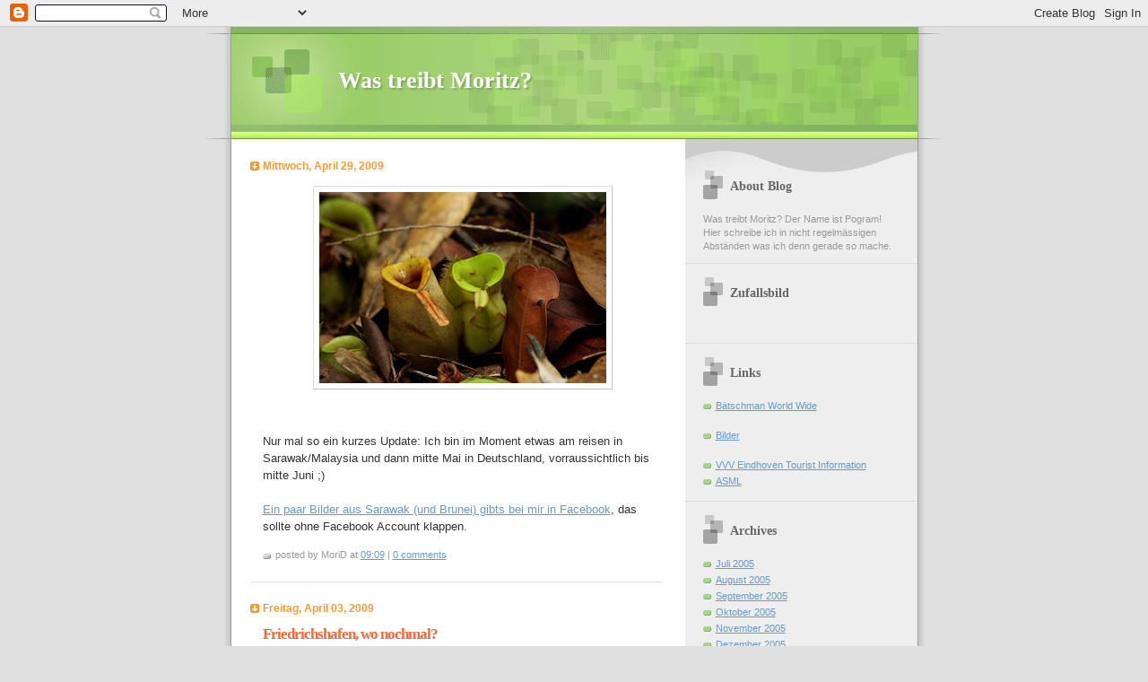

--- FILE ---
content_type: text/html; charset=UTF-8
request_url: https://moritzh.blogspot.com/2009/04/
body_size: 6414
content:
<!DOCTYPE html PUBLIC "-//W3C//DTD XHTML 1.0 Strict//EN" "http://www.w3.org/TR/xhtml1/DTD/xhtml1-strict.dtd">

<html xmlns="http://www.w3.org/1999/xhtml" xml:lang="en" lang="en">
<head>
  <title>Was treibt Moritz?: April 2009</title>

  <script type="text/javascript">(function() { (function(){function b(g){this.t={};this.tick=function(h,m,f){var n=f!=void 0?f:(new Date).getTime();this.t[h]=[n,m];if(f==void 0)try{window.console.timeStamp("CSI/"+h)}catch(q){}};this.getStartTickTime=function(){return this.t.start[0]};this.tick("start",null,g)}var a;if(window.performance)var e=(a=window.performance.timing)&&a.responseStart;var p=e>0?new b(e):new b;window.jstiming={Timer:b,load:p};if(a){var c=a.navigationStart;c>0&&e>=c&&(window.jstiming.srt=e-c)}if(a){var d=window.jstiming.load;
c>0&&e>=c&&(d.tick("_wtsrt",void 0,c),d.tick("wtsrt_","_wtsrt",e),d.tick("tbsd_","wtsrt_"))}try{a=null,window.chrome&&window.chrome.csi&&(a=Math.floor(window.chrome.csi().pageT),d&&c>0&&(d.tick("_tbnd",void 0,window.chrome.csi().startE),d.tick("tbnd_","_tbnd",c))),a==null&&window.gtbExternal&&(a=window.gtbExternal.pageT()),a==null&&window.external&&(a=window.external.pageT,d&&c>0&&(d.tick("_tbnd",void 0,window.external.startE),d.tick("tbnd_","_tbnd",c))),a&&(window.jstiming.pt=a)}catch(g){}})();window.tickAboveFold=function(b){var a=0;if(b.offsetParent){do a+=b.offsetTop;while(b=b.offsetParent)}b=a;b<=750&&window.jstiming.load.tick("aft")};var k=!1;function l(){k||(k=!0,window.jstiming.load.tick("firstScrollTime"))}window.addEventListener?window.addEventListener("scroll",l,!1):window.attachEvent("onscroll",l);
 })();</script><script type="text/javascript">function a(){var b=window.location.href,c=b.split("?");switch(c.length){case 1:return b+"?m=1";case 2:return c[1].search("(^|&)m=")>=0?null:b+"&m=1";default:return null}}var d=navigator.userAgent;if(d.indexOf("Mobile")!=-1&&d.indexOf("WebKit")!=-1&&d.indexOf("iPad")==-1||d.indexOf("Opera Mini")!=-1||d.indexOf("IEMobile")!=-1){var e=a();e&&window.location.replace(e)};
</script><meta http-equiv="Content-Type" content="text/html; charset=UTF-8" />
<meta name="generator" content="Blogger" />
<link rel="icon" type="image/vnd.microsoft.icon" href="https://www.blogger.com/favicon.ico"/>
<link rel="alternate" type="application/atom+xml" title="Was treibt Moritz? - Atom" href="https://moritzh.blogspot.com/feeds/posts/default" />
<link rel="alternate" type="application/rss+xml" title="Was treibt Moritz? - RSS" href="https://moritzh.blogspot.com/feeds/posts/default?alt=rss" />
<link rel="service.post" type="application/atom+xml" title="Was treibt Moritz? - Atom" href="https://www.blogger.com/feeds/14296185/posts/default" />
<link rel="stylesheet" type="text/css" href="https://www.blogger.com/static/v1/v-css/1601750677-blog_controls.css"/>
<link rel="stylesheet" type="text/css" href="https://www.blogger.com/dyn-css/authorization.css?targetBlogID=14296185&zx=6cf44e25-b3ba-46b0-8d56-e6f34aae3957"/>


  <style type="text/css">

/* 
Blogger Template Style
Name:     TicTac
Author:   Dan Cederholm
URL:      www.simplebits.com
Date:     1 March 2004
*/

/* ---( page defaults )--- */

body {
  margin: 0;
  padding: 0;
  font-family: Verdana, sans-serif;
  font-size: small;
  text-align: center;
  color: #333;
  background: #e0e0e0;
  }

blockquote {
  margin: 0 0 0 30px;
  padding: 10px 0 0 20px;
  font-size: 88%;
  line-height: 1.5em;
  color: #666;
  background: url(//www.blogblog.com/tictac/quotes.gif) no-repeat top left;
  }

blockquote p {
  margin-top: 0;
  }

abbr, acronym {
  cursor: help;
  font-style: normal;
  border-bottom: 1px dotted;
  }

code {
  color: #f63;
  }

hr {
  display: none;
  }

img {
  border: none;
  }

/* unordered list style */

ul {
  list-style: none;
  margin: 0 0 20px 30px;
  padding: 0;
  }

li {
  list-style: none;
  padding-left: 14px;
  margin-bottom: 3px;
  background: url(//www.blogblog.com/tictac/tictac_orange.gif) no-repeat 0 6px;
  }

/* links */

a:link {
  color: #69c;
  }

a:visited {
  color: #666699;
  }

a:hover {
  color: #693;
  }

a:active {
  color: #cc3333;
  text-decoration: none;
  }

/* ---( layout structure )---*/

#wrap {
  width: 847px;
  margin: 0 auto;
  text-align: left;
  background: url(//www.blogblog.com/tictac/tile.gif) repeat-y;
  }

#content {
  margin-left: 62px; /* to avoid the BMH */
  }

#main-content {
  float: left;
  width: 460px;
  margin: 20px 0 0 0;
  padding: 0;
  line-height: 1.5em;
  }

#sidebar {
  margin: 0 41px 0 547px;
  padding: 20px 0 0 0;
  font-size: 85%;
  line-height: 1.4em;
  color: #999;
  background: url(//www.blogblog.com/tictac/sidebar_bg.gif) no-repeat 0 0;
  }


/* ---( header and site name )--- */

#blog-header {
  margin: 0;
  padding: 0;
  font-family: "Lucida Grande", "Trebuchet MS";
  background: #e0e0e0 url(//www.blogblog.com/tictac/top_div.gif) no-repeat top left;
  }

#blog-header h1 {
  margin: 0;
  padding: 45px 60px 50px 160px;
  font-size: 200%;
  color: #fff;
  text-shadow: #81A75B 2px 2px 2px;
  background: url(//www.blogblog.com/tictac/top_h1.gif) no-repeat bottom left;
  }

#blog-header h1 a {
  text-decoration: none;
  color: #fff;
  }

#blog-header h1 a:hover {
  color: #eee;
  }

/* ---( main column )--- */

h2.date-header {
  margin-top: 0;
  padding-left: 14px;
  font-size: 90%;
  color: #f93;
  background: url(//www.blogblog.com/tictac/date_icon.gif) no-repeat 0 50%;
  }

h3.post-title {
  margin-top: 0;
  font-family: "Lucida Grande", "Trebuchet MS";
  font-size: 130%;
  letter-spacing: -1px;
  color: #f63;
  }

.post {
  margin: 0 0 1.5em 0;
  padding: 0 0 1.5em 14px;
  border-bottom: 1px solid #ddd;
  }

.post-footer {
  margin: 0;
  padding: 0 0 0 14px;
  font-size: 88%;
  color: #999;
  background: url(//www.blogblog.com/tictac/tictac_grey.gif) no-repeat 0 8px;
  }

.post img {
  padding: 6px;
  border-top: 1px solid #ddd;
  border-left: 1px solid #ddd;
  border-bottom: 1px solid #c0c0c0;
  border-right: 1px solid #c0c0c0;
  }

/* comment styles */

#comments {
  padding-top: 10px;
  font-size: 85%;
  line-height: 1.5em;
  color: #666;
  background: #eee url(//www.blogblog.com/tictac/comments_curve.gif) no-repeat top left;
  }

#comments h4 {
  margin: 20px 0 15px 0;
  padding: 8px 0 0 40px;
  font-family: "Lucida Grande", "Trebuchet MS";
  font-size: 130%;
  color: #666;
  background: url(//www.blogblog.com/tictac/bubbles.gif) no-repeat 10px 0;
  height: 29px !important; /* for most browsers */
  height /**/:37px; /* for IE5/Win */
  }
  
#comments ul {
  margin-left: 0;
  }

#comments li {
  background: none;
  padding-left: 0;
  }
  
.comment-body {
  padding: 0 10px 0 25px;
  background: url(//www.blogblog.com/tictac/tictac_orange.gif) no-repeat 10px 5px;
  }

.comment-body p {
  margin-bottom: 0;
  }

.comment-data {
  margin: 4px 0 0 0;
  padding: 0 10px 1em 60px;
  color: #999;
  border-bottom: 1px solid #ddd;
  background: url(//www.blogblog.com/tictac/comment_arrow.gif) no-repeat 44px 2px;
  }


.deleted-comment {
  font-style:italic;
  color:gray;
  }

/* ---( sidebar )--- */

h2.sidebar-title {
  margin: 0 0 0 0;
  padding: 25px 0 0 50px;
  font-family: "Lucida Grande", "Trebuchet MS";
  font-size: 130%;
  color: #666;
  height: 32px;
  background: url(//www.blogblog.com/tictac/sidebar_icon.gif) no-repeat 20px 15px;
  height: 32px !important; /* for most browsers */
  height /**/:57px; /* for IE5/Win */
  }

#sidebar ul, #sidebar p {
  margin: 0;
  padding: 5px 20px 1em 20px;
  border-bottom: 1px solid #ddd;
  }

#sidebar li {
  background: url(//www.blogblog.com/tictac/tictac_green.gif) no-repeat 0 5px;
  }

/* profile block */

.profile-datablock {
  margin: 0;
  padding: 5px 20px 0 20px;
  }

.profile-datablock dd {
  margin: 0;
  padding: 0;
  }

.profile-img img {
  float: left;
  margin: 0 10px 0 0;
  padding: 4px;
  border-top: 1px solid #ddd;
  border-left: 1px solid #ddd;
  border-bottom: 1px solid #c0c0c0;
  border-right: 1px solid #c0c0c0;
  background: #fff;
  }

#sidebar p.profile-link {
  padding-left: 36px;
  background: url(//www.blogblog.com/tictac/profile.gif) no-repeat 20px 4px;
  }

p#powered-by, #sidebar p.profile-textblock {
  margin-top: 1em;
  border: none;
  }

/* ---( footer )--- */

.clear { /* to fix IE6 padding-top issue */
  clear: both;
  height: 0;
  }

#footer {
  margin: 0;
  padding: 0 0 9px 0;
  font-size: 85%;
  color: #ddd;
  background: url(//www.blogblog.com/tictac/bottom_sill.gif) no-repeat bottom left;
  }

#footer p {
  margin: 0;
  padding: 20px 320px 20px 95px;
  background: url(//www.blogblog.com/tictac/bottom_sash.gif) no-repeat top left;
  }


  </style>


<meta name='google-adsense-platform-account' content='ca-host-pub-1556223355139109'/>
<meta name='google-adsense-platform-domain' content='blogspot.com'/>
<!-- --><style type="text/css">@import url(//www.blogger.com/static/v1/v-css/navbar/3334278262-classic.css);
div.b-mobile {display:none;}
</style>

</head>

<body><script type="text/javascript">
    function setAttributeOnload(object, attribute, val) {
      if(window.addEventListener) {
        window.addEventListener('load',
          function(){ object[attribute] = val; }, false);
      } else {
        window.attachEvent('onload', function(){ object[attribute] = val; });
      }
    }
  </script>
<div id="navbar-iframe-container"></div>
<script type="text/javascript" src="https://apis.google.com/js/platform.js"></script>
<script type="text/javascript">
      gapi.load("gapi.iframes:gapi.iframes.style.bubble", function() {
        if (gapi.iframes && gapi.iframes.getContext) {
          gapi.iframes.getContext().openChild({
              url: 'https://www.blogger.com/navbar/14296185?origin\x3dhttps://moritzh.blogspot.com',
              where: document.getElementById("navbar-iframe-container"),
              id: "navbar-iframe"
          });
        }
      });
    </script>

<div id="wrap"> <!-- #wrap - for centering -->

<!-- Blog Header -->
<div id="blog-header">
  <h1>
    
	Was treibt Moritz?
	
  </h1>
</div>


<div id="content"> <!-- #content wrapper -->

<!-- Begin #main-content -->
<div id="main-content">



    
  <h2 class="date-header">Mittwoch, April 29, 2009</h2>
  
  
     
  <!-- Begin .post -->
  <div class="post"><a name="8611119748954334185"></a>
     
    
     
    <div class="post-body">
    
      <p><a onblur="try {parent.deselectBloggerImageGracefully();} catch(e) {}" href="https://blogger.googleusercontent.com/img/b/R29vZ2xl/AVvXsEhDsffKupgOdFiNZmTjkR4y4v9dCIGoWWxLxFV2oofDPioQi3OISULSH0y8Y8haCSFG2wxjezFftD-Vi4rDfy_N5cumYGqXAuSkhRSPKfJMiTcxAmrqmKo5LxukkNuFqnrcq93Y/s1600-h/IMGP2112.JPG"><img style="margin: 0px auto 10px; display: block; text-align: center; cursor: pointer; width: 320px; height: 213px;" src="https://blogger.googleusercontent.com/img/b/R29vZ2xl/AVvXsEhDsffKupgOdFiNZmTjkR4y4v9dCIGoWWxLxFV2oofDPioQi3OISULSH0y8Y8haCSFG2wxjezFftD-Vi4rDfy_N5cumYGqXAuSkhRSPKfJMiTcxAmrqmKo5LxukkNuFqnrcq93Y/s320/IMGP2112.JPG" alt="" id="BLOGGER_PHOTO_ID_5330008309260426226" border="0" /></a><br /><br />Nur mal so ein kurzes Update: Ich bin im Moment etwas am reisen in Sarawak/Malaysia und dann mitte Mai in Deutschland, vorraussichtlich bis mitte Juni ;)<br /><br /><a href="http://www.facebook.com/album.php?aid=72362&amp;l=6e850d1b60&amp;id=520957087">Ein paar Bilder aus Sarawak (und Brunei) gibts bei mir in Facebook</a>, das sollte ohne Facebook Account klappen.<span><br /></span></p>
    
    </div>
    
    <p class="post-footer">posted by MoriD at 
      <a href="http://moritzh.blogspot.com/2009/04/nur-mal-so-ein-kurzes-update-ich-bin-im.html" title="permanent link">09:09</a> 
       |
         <a class="comment-link" href="https://www.blogger.com/comment/fullpage/post/14296185/8611119748954334185" onclick="window.open('https://www.blogger.com/comment/fullpage/post/14296185/8611119748954334185', 'bloggerPopup', 'toolbar=0,scrollbars=1,location=0,statusbar=1,menubar=0,resizable=1,width=400,height=450');return false;">0 comments</a>
       <span class="item-control blog-admin pid-887572278"><a style="border:none;" href="https://www.blogger.com/post-edit.g?blogID=14296185&postID=8611119748954334185&from=pencil" title="Post bearbeiten"><img class="icon-action" alt="" src="https://resources.blogblog.com/img/icon18_edit_allbkg.gif" height="18" width="18"></a></span></p>
  
  </div>
  <!-- End .post -->
  
  
   <!-- Begin #comments -->
 
  <!-- End #comments -->



    
  <h2 class="date-header">Freitag, April 03, 2009</h2>
  
  
     
  <!-- Begin .post -->
  <div class="post"><a name="3753436110118492808"></a>
     
    
    <h3 class="post-title">
	 
	 Friedrichshafen, wo nochmal?
	 
    </h3>
    
     
    <div class="post-body">
    
      <p>Bin grad etwas am Urlaub planen. Hab nach billigen Fluegen in Europa geschaut. Und irgendwie scheint die ein oder andere Politische Entwicklung in Europa an mir vorbei gegangen zu sein. Singapur ist ja weit weg, es scheint mir ich hab einiges nachzuholen:<br /><br /><a onblur="try {parent.deselectBloggerImageGracefully();} catch(e) {}" href="https://blogger.googleusercontent.com/img/b/R29vZ2xl/AVvXsEhdhVIpG1QGXldL42mBRvYFIsxFviCCAp3S6QeVOUIMMmqYnRCjyZx0qMJTwiYVlCjSXicyZq6HMBMH80DgEjfV2-zk9ZBlUrlBr2G23eP805xJqokxDVXBQAqiW-sZj9SBr5du/s1600-h/Screenshot.png"><img style="margin: 0px auto 10px; display: block; text-align: center; cursor: pointer; width: 400px; height: 267px;" src="https://blogger.googleusercontent.com/img/b/R29vZ2xl/AVvXsEhdhVIpG1QGXldL42mBRvYFIsxFviCCAp3S6QeVOUIMMmqYnRCjyZx0qMJTwiYVlCjSXicyZq6HMBMH80DgEjfV2-zk9ZBlUrlBr2G23eP805xJqokxDVXBQAqiW-sZj9SBr5du/s400/Screenshot.png" alt="" id="BLOGGER_PHOTO_ID_5320306197364955458" border="0" /></a></p>
    
    </div>
    
    <p class="post-footer">posted by MoriD at 
      <a href="http://moritzh.blogspot.com/2009/04/friedrichshafen-wo-nochmal.html" title="permanent link">05:43</a> 
       |
         <a class="comment-link" href="https://www.blogger.com/comment/fullpage/post/14296185/3753436110118492808" onclick="window.open('https://www.blogger.com/comment/fullpage/post/14296185/3753436110118492808', 'bloggerPopup', 'toolbar=0,scrollbars=1,location=0,statusbar=1,menubar=0,resizable=1,width=400,height=450');return false;">0 comments</a>
       <span class="item-control blog-admin pid-887572278"><a style="border:none;" href="https://www.blogger.com/post-edit.g?blogID=14296185&postID=3753436110118492808&from=pencil" title="Post bearbeiten"><img class="icon-action" alt="" src="https://resources.blogblog.com/img/icon18_edit_allbkg.gif" height="18" width="18"></a></span></p>
  
  </div>
  <!-- End .post -->
  
  
   <!-- Begin #comments -->
 
  <!-- End #comments -->



  <hr />
</div><!-- End #main-content -->
</div><!-- End #content -->



<!-- Begin #sidebar -->
<div id="sidebar">

  <h2 class="sidebar-title">About Blog</h2>
  
  <p>Was treibt Moritz? 
Der Name ist Pogram! Hier schreibe ich in nicht regelmässigen Abständen was ich denn gerade so mache.</p>

  <h2 class="sidebar-title">Zufallsbild</h2>
<p>
<!-- Start of Flickr Badge -->
<style type="text/css">
#flickr_badge_source_txt {padding:0; font: 11px Arial, Helvetica, Sans serif; color:#666666;}
#flickr_badge_icon {display:block !important; margin:0 !important; border: 1px solid rgb(0, 0, 0) !important;}
#flickr_icon_td {padding:0 5px 0 0 !important;}
.flickr_badge_image {text-align:center !important;}
.flickr_badge_image img {border: 1px solid black !important;}
#flickr_www {display:block; padding:0 10px 0 10px !important; font: 11px Arial, Helvetica, Sans serif !important; color:#3993ff !important;}
#flickr_badge_uber_wrapper a:hover,
#flickr_badge_uber_wrapper a:link,
#flickr_badge_uber_wrapper a:active,
#flickr_badge_uber_wrapper a:visited {text-decoration:none !important; background:inherit !important;color:#3993ff;}
#flickr_badge_wrapper {}
#flickr_badge_source {padding:0 !important; font: 11px Arial, Helvetica, Sans serif !important; color:#666666 !important;}
</style>
&nbsp;&nbsp;&nbsp;&nbsp;&nbsp;&nbsp;&nbsp;<script type="text/javascript" src="//www.flickr.com/badge_code_v2.gne?count=1&amp;display=random&amp;size=t&amp;layout=v&amp;source=user&amp;user=86432998@N00"></script>
<!-- End of Flickr Badge -->

</p>

 
  <h2 class="sidebar-title">Links</h2>
    <ul>
        <li><a href="http://www.xn--btschman-0za.de/" target="_new">Bätschman World Wide</a></li>
        </br>
        <li><a href="http://www.flickr.com/photos/moritzh/" target="_new">Bilder</a></li>
        </br>
        <li><a href="http://www.vvveindhoven.nl/en/" target="_new">VVV Eindhoven Tourist Information</a></li>
        <li><a href="http://www.asml.com/" target="_new">ASML</a></li>
    </ul>

  

  
  <h2 class="sidebar-title">Archives</h2>
  
  <ul class="archive-list">
   	  
    	<li><a href="http://moritzh.blogspot.com/2005/07/">Juli 2005</a></li>
	  
    	<li><a href="http://moritzh.blogspot.com/2005/08/">August 2005</a></li>
	  
    	<li><a href="http://moritzh.blogspot.com/2005/09/">September 2005</a></li>
	  
    	<li><a href="http://moritzh.blogspot.com/2005/10/">Oktober 2005</a></li>
	  
    	<li><a href="http://moritzh.blogspot.com/2005/11/">November 2005</a></li>
	  
    	<li><a href="http://moritzh.blogspot.com/2005/12/">Dezember 2005</a></li>
	  
    	<li><a href="http://moritzh.blogspot.com/2006/01/">Januar 2006</a></li>
	  
    	<li><a href="http://moritzh.blogspot.com/2006/02/">Februar 2006</a></li>
	  
    	<li><a href="http://moritzh.blogspot.com/2006/03/">März 2006</a></li>
	  
    	<li><a href="http://moritzh.blogspot.com/2006/04/">April 2006</a></li>
	  
    	<li><a href="http://moritzh.blogspot.com/2006/05/">Mai 2006</a></li>
	  
    	<li><a href="http://moritzh.blogspot.com/2006/06/">Juni 2006</a></li>
	  
    	<li><a href="http://moritzh.blogspot.com/2006/07/">Juli 2006</a></li>
	  
    	<li><a href="http://moritzh.blogspot.com/2006/08/">August 2006</a></li>
	  
    	<li><a href="http://moritzh.blogspot.com/2006/09/">September 2006</a></li>
	  
    	<li><a href="http://moritzh.blogspot.com/2006/10/">Oktober 2006</a></li>
	  
    	<li><a href="http://moritzh.blogspot.com/2006/11/">November 2006</a></li>
	  
    	<li><a href="http://moritzh.blogspot.com/2006/12/">Dezember 2006</a></li>
	  
    	<li><a href="http://moritzh.blogspot.com/2007/01/">Januar 2007</a></li>
	  
    	<li><a href="http://moritzh.blogspot.com/2007/02/">Februar 2007</a></li>
	  
    	<li><a href="http://moritzh.blogspot.com/2007/03/">März 2007</a></li>
	  
    	<li><a href="http://moritzh.blogspot.com/2007/04/">April 2007</a></li>
	  
    	<li><a href="http://moritzh.blogspot.com/2007/05/">Mai 2007</a></li>
	  
    	<li><a href="http://moritzh.blogspot.com/2007/06/">Juni 2007</a></li>
	  
    	<li><a href="http://moritzh.blogspot.com/2007/07/">Juli 2007</a></li>
	  
    	<li><a href="http://moritzh.blogspot.com/2007/08/">August 2007</a></li>
	  
    	<li><a href="http://moritzh.blogspot.com/2007/09/">September 2007</a></li>
	  
    	<li><a href="http://moritzh.blogspot.com/2007/10/">Oktober 2007</a></li>
	  
    	<li><a href="http://moritzh.blogspot.com/2007/11/">November 2007</a></li>
	  
    	<li><a href="http://moritzh.blogspot.com/2007/12/">Dezember 2007</a></li>
	  
    	<li><a href="http://moritzh.blogspot.com/2008/01/">Januar 2008</a></li>
	  
    	<li><a href="http://moritzh.blogspot.com/2008/02/">Februar 2008</a></li>
	  
    	<li><a href="http://moritzh.blogspot.com/2008/03/">März 2008</a></li>
	  
    	<li><a href="http://moritzh.blogspot.com/2008/04/">April 2008</a></li>
	  
    	<li><a href="http://moritzh.blogspot.com/2008/05/">Mai 2008</a></li>
	  
    	<li><a href="http://moritzh.blogspot.com/2008/06/">Juni 2008</a></li>
	  
    	<li><a href="http://moritzh.blogspot.com/2008/07/">Juli 2008</a></li>
	  
    	<li><a href="http://moritzh.blogspot.com/2008/08/">August 2008</a></li>
	  
    	<li><a href="http://moritzh.blogspot.com/2008/09/">September 2008</a></li>
	  
    	<li><a href="http://moritzh.blogspot.com/2008/10/">Oktober 2008</a></li>
	  
    	<li><a href="http://moritzh.blogspot.com/2008/11/">November 2008</a></li>
	  
    	<li><a href="http://moritzh.blogspot.com/2008/12/">Dezember 2008</a></li>
	  
    	<li><a href="http://moritzh.blogspot.com/2009/01/">Januar 2009</a></li>
	  
    	<li><a href="http://moritzh.blogspot.com/2009/02/">Februar 2009</a></li>
	  
    	<li><a href="http://moritzh.blogspot.com/2009/04/">April 2009</a></li>
	  
    	<li><a href="http://moritzh.blogspot.com/2009/05/">Mai 2009</a></li>
	  
    	<li><a href="http://moritzh.blogspot.com/2009/10/">Oktober 2009</a></li>
	  
    	<li><a href="http://moritzh.blogspot.com/2009/11/">November 2009</a></li>
	  
    	<li><a href="http://moritzh.blogspot.com/2010/02/">Februar 2010</a></li>
	  
    	<li><a href="http://moritzh.blogspot.com/2010/03/">März 2010</a></li>
	  
    	<li><a href="http://moritzh.blogspot.com/2010/07/">Juli 2010</a></li>
	  
    	<li><a href="http://moritzh.blogspot.com/2010/08/">August 2010</a></li>
	  
    	<li><a href="http://moritzh.blogspot.com/2010/12/">Dezember 2010</a></li>
	  
       <li><a href="http://moritzh.blogspot.com/">Current Posts</a></li>
  </ul>
  

  <div id="profile-container"><h2 class="sidebar-title">Über mich</h2>
<dl class="profile-datablock">
<dd class="profile-data"><strong>Name</strong>: <a rel="author" href="https://www.blogger.com/profile/08748702646681247698"> MoriD </a></dd>
<dd class="profile-data"><strong>Standort:</strong>  Singapore, Singapore, Singapore </dd></dl>

<p class="profile-link"><a rel="author" href="https://www.blogger.com/profile/08748702646681247698">Mein Profil vollständig anzeigen</a></p></div>
  <!--<h2 class="sidebar-title">New</h2>
  
  <p>This is a paragraph of text in the sidebar.</p>
  -->
  
  <p id="powered-by"><a href="//www.blogger.com"><img src="https://lh3.googleusercontent.com/blogger_img_proxy/AEn0k_v5Ou6DI_o_jMLAv_yylzBQ7DHh8o4wI_iRhh9vqAl6svhVeNLLR-9_DyJZyKE37Kl-l_1ULRIGy5d0ur3NvRVjtqw085givxI32Rxi0kVV=s0-d" alt="Powered by Blogger"></a></p>



</div>
<!-- End #sidebar -->

<div class="clear">&nbsp;</div>

<div id="footer">
   <!-- <p> If you'd like, you could place footer information here. &nbsp;</p> -->

<!-- BlogCounter Code START -->
<p><a href="http://www.blogcounter.de/" id="bclink" title="kostenloser Counter fuer Weblogs"><span id="bccount" style="font-size:8px">kostenloser Counter</span></a></p><script type="text/javascript" src="//track.blogcounter.de/js.php?user=morid&amp;style=6"></script><noscript><p><a href="http://www.blogcounter.de/"><img style="border: 0px;" alt="Weblog counter" src="https://lh3.googleusercontent.com/blogger_img_proxy/AEn0k_tFAkVOVHAb6b3u0Bh8Vw1cA4yl-_jwDXuc82y9xxzXc_bwNPtbUba0DnPR1AKPlDJlhVPidsVk6Uv-1mGru-VSz2Hntge5zXZDNw2ai--4=s0-d"></a></p></noscript>
<!-- BlogCounter Code END --> 

</div>

</div> <!-- end #wrap -->

<!-- c(~) -->
</body>
</html>